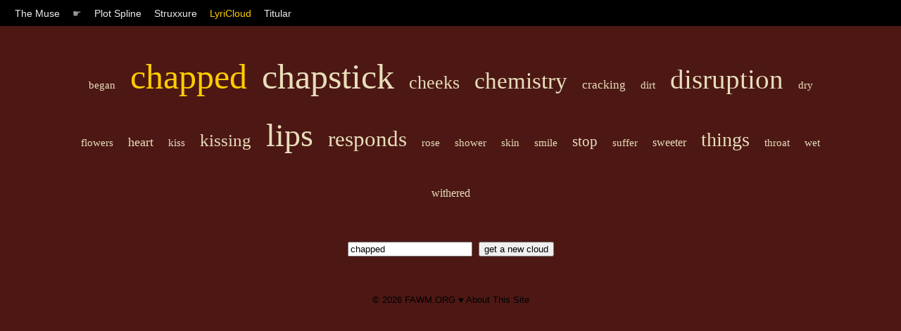

--- FILE ---
content_type: text/html; charset=UTF-8
request_url: https://muse.fawm.org/lyricloud?q=chapped
body_size: 1129
content:

<!DOCTYPE HTML PUBLIC "-//W3C//DTD HTML 4.01 Transitional//EN"
	"http://www.w3.org/TR/html4/loose.dtd">
<html>
<head>
	<title>The Muse by FAWM.ORG :: LyriCloud</title>

    <link rel="stylesheet" type="text/css" href="/style/muse.css" charset="utf-8"/>
    <link rel="shortcut icon" href="https://fawm.org/favicon.ico" />

    <meta name="keywords" content="songwriting ideas tools muse inspiration fawm february national album writing month songs"/>

    <meta name="description" content="Songwriter tools for spurring creativity and thinking out-of-the-box."/>
    <meta name="ROBOTS" content="ALL"/>
    <meta name="Copyright" content="Copyright (c) FAWM.ORG, LLC"/>
    <meta name="MSSmartTagsPreventParsing" content="true"/>
    <meta name="Rating" content="14 years"/>

    <meta http-equiv="Content-Type" content="text/html; charset=UTF-8"/>
    <meta http-equiv="Content-Language" content="en-us"/>
    <meta http-equiv="imagetoolbar" content="no"/>
</head>
<body id="lyriCloud">

<div id="nav">
	<span class="menuItem"><a <a href="/">The Muse</a></span> 
	<span class="menuItem">&#9755;</span>
	<span class="menuItem"><a  href="/plot-spline">Plot Spline</a></span>
	<span class="menuItem"><a  href="/struxxure">Struxxure</a></span>
	<span class="menuItem"><a class="focus" href="/lyricloud">LyriCloud</a></span>
	<span class="menuItem"><a  href="/titular">Titular</a></span>
</div>

<div id="content">

<div id="lcCloud">

<a href="/lyricloud?q=began" style="font-size: 15px;" class="lcItem">began</a> <a href="/lyricloud?q=chapped" style="font-size: 50px;" class="lcItem"><span class='lcQuery'>chapped</span></a> <a href="/lyricloud?q=chapstick" style="font-size: 50px;" class="lcItem">chapstick</a> <a href="/lyricloud?q=cheeks" style="font-size: 26px;" class="lcItem">cheeks</a> <a href="/lyricloud?q=chemistry" style="font-size: 33px;" class="lcItem">chemistry</a> <a href="/lyricloud?q=cracking" style="font-size: 17px;" class="lcItem">cracking</a> <a href="/lyricloud?q=dirt" style="font-size: 15px;" class="lcItem">dirt</a> <a href="/lyricloud?q=disruption" style="font-size: 39px;" class="lcItem">disruption</a> <a href="/lyricloud?q=dry" style="font-size: 15px;" class="lcItem">dry</a> <a href="/lyricloud?q=flowers" style="font-size: 15px;" class="lcItem">flowers</a> <a href="/lyricloud?q=heart" style="font-size: 18px;" class="lcItem">heart</a> <a href="/lyricloud?q=kiss" style="font-size: 15px;" class="lcItem">kiss</a> <a href="/lyricloud?q=kissing" style="font-size: 25px;" class="lcItem">kissing</a> <a href="/lyricloud?q=lips" style="font-size: 46px;" class="lcItem">lips</a> <a href="/lyricloud?q=responds" style="font-size: 31px;" class="lcItem">responds</a> <a href="/lyricloud?q=rose" style="font-size: 15px;" class="lcItem">rose</a> <a href="/lyricloud?q=shower" style="font-size: 15px;" class="lcItem">shower</a> <a href="/lyricloud?q=skin" style="font-size: 15px;" class="lcItem">skin</a> <a href="/lyricloud?q=smile" style="font-size: 15px;" class="lcItem">smile</a> <a href="/lyricloud?q=stop" style="font-size: 21px;" class="lcItem">stop</a> <a href="/lyricloud?q=suffer" style="font-size: 15px;" class="lcItem">suffer</a> <a href="/lyricloud?q=sweeter" style="font-size: 16px;" class="lcItem">sweeter</a> <a href="/lyricloud?q=things" style="font-size: 28px;" class="lcItem">things</a> <a href="/lyricloud?q=throat" style="font-size: 15px;" class="lcItem">throat</a> <a href="/lyricloud?q=wet" style="font-size: 15px;" class="lcItem">wet</a> <a href="/lyricloud?q=withered" style="font-size: 16px;" class="lcItem">withered</a> 
<form id="lcSearch" action="" method="get">
	<input name="q" type="text" value="chapped"/>
	<input value="get a new cloud" type="submit"/>
</form>

</div>

</div>
<div id="footer">
&copy; 2026 <a href="http://fawm.org">FAWM.ORG</a> &#9829; <a href="/">About This Site</a><br/><br/>
<script defer src="https://static.cloudflareinsights.com/beacon.min.js/vcd15cbe7772f49c399c6a5babf22c1241717689176015" integrity="sha512-ZpsOmlRQV6y907TI0dKBHq9Md29nnaEIPlkf84rnaERnq6zvWvPUqr2ft8M1aS28oN72PdrCzSjY4U6VaAw1EQ==" data-cf-beacon='{"version":"2024.11.0","token":"dac6d0a80d7e4d16926b6548c9b5eb36","r":1,"server_timing":{"name":{"cfCacheStatus":true,"cfEdge":true,"cfExtPri":true,"cfL4":true,"cfOrigin":true,"cfSpeedBrain":true},"location_startswith":null}}' crossorigin="anonymous"></script>
</body>
</html>
